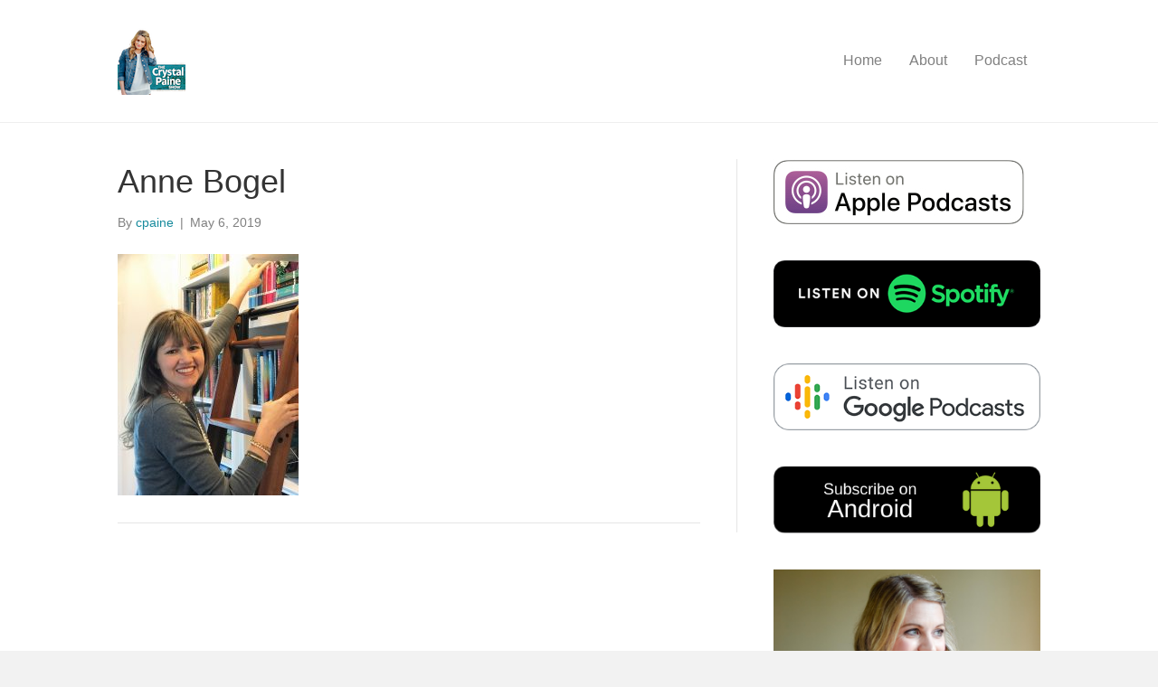

--- FILE ---
content_type: text/html; charset=UTF-8
request_url: http://crystalpaine.com/what-its-like-to-be-a-highly-sensitive-person/author-photo-2018-1/
body_size: 9649
content:
<!DOCTYPE html>
<html lang="en-US">
<head>
<meta charset="UTF-8" />
<meta name='viewport' content='width=device-width, initial-scale=1.0' />
<meta http-equiv='X-UA-Compatible' content='IE=edge' />
<link rel="profile" href="https://gmpg.org/xfn/11" />
<title>Anne Bogel &#8211; CrystalPaine.com</title>
<meta name='robots' content='max-image-preview:large' />
	<style>img:is([sizes="auto" i], [sizes^="auto," i]) { contain-intrinsic-size: 3000px 1500px }</style>
	<link rel="alternate" type="application/rss+xml" title="CrystalPaine.com &raquo; Feed" href="http://crystalpaine.com/feed/" />
<link rel="alternate" type="application/rss+xml" title="CrystalPaine.com &raquo; Comments Feed" href="http://crystalpaine.com/comments/feed/" />
<script>
window._wpemojiSettings = {"baseUrl":"https:\/\/s.w.org\/images\/core\/emoji\/16.0.1\/72x72\/","ext":".png","svgUrl":"https:\/\/s.w.org\/images\/core\/emoji\/16.0.1\/svg\/","svgExt":".svg","source":{"concatemoji":"http:\/\/crystalpaine.com\/wp-includes\/js\/wp-emoji-release.min.js?ver=6.8.3"}};
/*! This file is auto-generated */
!function(s,n){var o,i,e;function c(e){try{var t={supportTests:e,timestamp:(new Date).valueOf()};sessionStorage.setItem(o,JSON.stringify(t))}catch(e){}}function p(e,t,n){e.clearRect(0,0,e.canvas.width,e.canvas.height),e.fillText(t,0,0);var t=new Uint32Array(e.getImageData(0,0,e.canvas.width,e.canvas.height).data),a=(e.clearRect(0,0,e.canvas.width,e.canvas.height),e.fillText(n,0,0),new Uint32Array(e.getImageData(0,0,e.canvas.width,e.canvas.height).data));return t.every(function(e,t){return e===a[t]})}function u(e,t){e.clearRect(0,0,e.canvas.width,e.canvas.height),e.fillText(t,0,0);for(var n=e.getImageData(16,16,1,1),a=0;a<n.data.length;a++)if(0!==n.data[a])return!1;return!0}function f(e,t,n,a){switch(t){case"flag":return n(e,"\ud83c\udff3\ufe0f\u200d\u26a7\ufe0f","\ud83c\udff3\ufe0f\u200b\u26a7\ufe0f")?!1:!n(e,"\ud83c\udde8\ud83c\uddf6","\ud83c\udde8\u200b\ud83c\uddf6")&&!n(e,"\ud83c\udff4\udb40\udc67\udb40\udc62\udb40\udc65\udb40\udc6e\udb40\udc67\udb40\udc7f","\ud83c\udff4\u200b\udb40\udc67\u200b\udb40\udc62\u200b\udb40\udc65\u200b\udb40\udc6e\u200b\udb40\udc67\u200b\udb40\udc7f");case"emoji":return!a(e,"\ud83e\udedf")}return!1}function g(e,t,n,a){var r="undefined"!=typeof WorkerGlobalScope&&self instanceof WorkerGlobalScope?new OffscreenCanvas(300,150):s.createElement("canvas"),o=r.getContext("2d",{willReadFrequently:!0}),i=(o.textBaseline="top",o.font="600 32px Arial",{});return e.forEach(function(e){i[e]=t(o,e,n,a)}),i}function t(e){var t=s.createElement("script");t.src=e,t.defer=!0,s.head.appendChild(t)}"undefined"!=typeof Promise&&(o="wpEmojiSettingsSupports",i=["flag","emoji"],n.supports={everything:!0,everythingExceptFlag:!0},e=new Promise(function(e){s.addEventListener("DOMContentLoaded",e,{once:!0})}),new Promise(function(t){var n=function(){try{var e=JSON.parse(sessionStorage.getItem(o));if("object"==typeof e&&"number"==typeof e.timestamp&&(new Date).valueOf()<e.timestamp+604800&&"object"==typeof e.supportTests)return e.supportTests}catch(e){}return null}();if(!n){if("undefined"!=typeof Worker&&"undefined"!=typeof OffscreenCanvas&&"undefined"!=typeof URL&&URL.createObjectURL&&"undefined"!=typeof Blob)try{var e="postMessage("+g.toString()+"("+[JSON.stringify(i),f.toString(),p.toString(),u.toString()].join(",")+"));",a=new Blob([e],{type:"text/javascript"}),r=new Worker(URL.createObjectURL(a),{name:"wpTestEmojiSupports"});return void(r.onmessage=function(e){c(n=e.data),r.terminate(),t(n)})}catch(e){}c(n=g(i,f,p,u))}t(n)}).then(function(e){for(var t in e)n.supports[t]=e[t],n.supports.everything=n.supports.everything&&n.supports[t],"flag"!==t&&(n.supports.everythingExceptFlag=n.supports.everythingExceptFlag&&n.supports[t]);n.supports.everythingExceptFlag=n.supports.everythingExceptFlag&&!n.supports.flag,n.DOMReady=!1,n.readyCallback=function(){n.DOMReady=!0}}).then(function(){return e}).then(function(){var e;n.supports.everything||(n.readyCallback(),(e=n.source||{}).concatemoji?t(e.concatemoji):e.wpemoji&&e.twemoji&&(t(e.twemoji),t(e.wpemoji)))}))}((window,document),window._wpemojiSettings);
</script>
<style id='wp-emoji-styles-inline-css'>

	img.wp-smiley, img.emoji {
		display: inline !important;
		border: none !important;
		box-shadow: none !important;
		height: 1em !important;
		width: 1em !important;
		margin: 0 0.07em !important;
		vertical-align: -0.1em !important;
		background: none !important;
		padding: 0 !important;
	}
</style>
<link rel='stylesheet' id='wp-block-library-css' href='http://crystalpaine.com/wp-includes/css/dist/block-library/style.min.css?ver=6.8.3' media='all' />
<style id='wp-block-library-theme-inline-css'>
.wp-block-audio :where(figcaption){color:#555;font-size:13px;text-align:center}.is-dark-theme .wp-block-audio :where(figcaption){color:#ffffffa6}.wp-block-audio{margin:0 0 1em}.wp-block-code{border:1px solid #ccc;border-radius:4px;font-family:Menlo,Consolas,monaco,monospace;padding:.8em 1em}.wp-block-embed :where(figcaption){color:#555;font-size:13px;text-align:center}.is-dark-theme .wp-block-embed :where(figcaption){color:#ffffffa6}.wp-block-embed{margin:0 0 1em}.blocks-gallery-caption{color:#555;font-size:13px;text-align:center}.is-dark-theme .blocks-gallery-caption{color:#ffffffa6}:root :where(.wp-block-image figcaption){color:#555;font-size:13px;text-align:center}.is-dark-theme :root :where(.wp-block-image figcaption){color:#ffffffa6}.wp-block-image{margin:0 0 1em}.wp-block-pullquote{border-bottom:4px solid;border-top:4px solid;color:currentColor;margin-bottom:1.75em}.wp-block-pullquote cite,.wp-block-pullquote footer,.wp-block-pullquote__citation{color:currentColor;font-size:.8125em;font-style:normal;text-transform:uppercase}.wp-block-quote{border-left:.25em solid;margin:0 0 1.75em;padding-left:1em}.wp-block-quote cite,.wp-block-quote footer{color:currentColor;font-size:.8125em;font-style:normal;position:relative}.wp-block-quote:where(.has-text-align-right){border-left:none;border-right:.25em solid;padding-left:0;padding-right:1em}.wp-block-quote:where(.has-text-align-center){border:none;padding-left:0}.wp-block-quote.is-large,.wp-block-quote.is-style-large,.wp-block-quote:where(.is-style-plain){border:none}.wp-block-search .wp-block-search__label{font-weight:700}.wp-block-search__button{border:1px solid #ccc;padding:.375em .625em}:where(.wp-block-group.has-background){padding:1.25em 2.375em}.wp-block-separator.has-css-opacity{opacity:.4}.wp-block-separator{border:none;border-bottom:2px solid;margin-left:auto;margin-right:auto}.wp-block-separator.has-alpha-channel-opacity{opacity:1}.wp-block-separator:not(.is-style-wide):not(.is-style-dots){width:100px}.wp-block-separator.has-background:not(.is-style-dots){border-bottom:none;height:1px}.wp-block-separator.has-background:not(.is-style-wide):not(.is-style-dots){height:2px}.wp-block-table{margin:0 0 1em}.wp-block-table td,.wp-block-table th{word-break:normal}.wp-block-table :where(figcaption){color:#555;font-size:13px;text-align:center}.is-dark-theme .wp-block-table :where(figcaption){color:#ffffffa6}.wp-block-video :where(figcaption){color:#555;font-size:13px;text-align:center}.is-dark-theme .wp-block-video :where(figcaption){color:#ffffffa6}.wp-block-video{margin:0 0 1em}:root :where(.wp-block-template-part.has-background){margin-bottom:0;margin-top:0;padding:1.25em 2.375em}
</style>
<style id='classic-theme-styles-inline-css'>
/*! This file is auto-generated */
.wp-block-button__link{color:#fff;background-color:#32373c;border-radius:9999px;box-shadow:none;text-decoration:none;padding:calc(.667em + 2px) calc(1.333em + 2px);font-size:1.125em}.wp-block-file__button{background:#32373c;color:#fff;text-decoration:none}
</style>
<style id='global-styles-inline-css'>
:root{--wp--preset--aspect-ratio--square: 1;--wp--preset--aspect-ratio--4-3: 4/3;--wp--preset--aspect-ratio--3-4: 3/4;--wp--preset--aspect-ratio--3-2: 3/2;--wp--preset--aspect-ratio--2-3: 2/3;--wp--preset--aspect-ratio--16-9: 16/9;--wp--preset--aspect-ratio--9-16: 9/16;--wp--preset--color--black: #000000;--wp--preset--color--cyan-bluish-gray: #abb8c3;--wp--preset--color--white: #ffffff;--wp--preset--color--pale-pink: #f78da7;--wp--preset--color--vivid-red: #cf2e2e;--wp--preset--color--luminous-vivid-orange: #ff6900;--wp--preset--color--luminous-vivid-amber: #fcb900;--wp--preset--color--light-green-cyan: #7bdcb5;--wp--preset--color--vivid-green-cyan: #00d084;--wp--preset--color--pale-cyan-blue: #8ed1fc;--wp--preset--color--vivid-cyan-blue: #0693e3;--wp--preset--color--vivid-purple: #9b51e0;--wp--preset--gradient--vivid-cyan-blue-to-vivid-purple: linear-gradient(135deg,rgba(6,147,227,1) 0%,rgb(155,81,224) 100%);--wp--preset--gradient--light-green-cyan-to-vivid-green-cyan: linear-gradient(135deg,rgb(122,220,180) 0%,rgb(0,208,130) 100%);--wp--preset--gradient--luminous-vivid-amber-to-luminous-vivid-orange: linear-gradient(135deg,rgba(252,185,0,1) 0%,rgba(255,105,0,1) 100%);--wp--preset--gradient--luminous-vivid-orange-to-vivid-red: linear-gradient(135deg,rgba(255,105,0,1) 0%,rgb(207,46,46) 100%);--wp--preset--gradient--very-light-gray-to-cyan-bluish-gray: linear-gradient(135deg,rgb(238,238,238) 0%,rgb(169,184,195) 100%);--wp--preset--gradient--cool-to-warm-spectrum: linear-gradient(135deg,rgb(74,234,220) 0%,rgb(151,120,209) 20%,rgb(207,42,186) 40%,rgb(238,44,130) 60%,rgb(251,105,98) 80%,rgb(254,248,76) 100%);--wp--preset--gradient--blush-light-purple: linear-gradient(135deg,rgb(255,206,236) 0%,rgb(152,150,240) 100%);--wp--preset--gradient--blush-bordeaux: linear-gradient(135deg,rgb(254,205,165) 0%,rgb(254,45,45) 50%,rgb(107,0,62) 100%);--wp--preset--gradient--luminous-dusk: linear-gradient(135deg,rgb(255,203,112) 0%,rgb(199,81,192) 50%,rgb(65,88,208) 100%);--wp--preset--gradient--pale-ocean: linear-gradient(135deg,rgb(255,245,203) 0%,rgb(182,227,212) 50%,rgb(51,167,181) 100%);--wp--preset--gradient--electric-grass: linear-gradient(135deg,rgb(202,248,128) 0%,rgb(113,206,126) 100%);--wp--preset--gradient--midnight: linear-gradient(135deg,rgb(2,3,129) 0%,rgb(40,116,252) 100%);--wp--preset--font-size--small: 13px;--wp--preset--font-size--medium: 20px;--wp--preset--font-size--large: 36px;--wp--preset--font-size--x-large: 42px;--wp--preset--spacing--20: 0.44rem;--wp--preset--spacing--30: 0.67rem;--wp--preset--spacing--40: 1rem;--wp--preset--spacing--50: 1.5rem;--wp--preset--spacing--60: 2.25rem;--wp--preset--spacing--70: 3.38rem;--wp--preset--spacing--80: 5.06rem;--wp--preset--shadow--natural: 6px 6px 9px rgba(0, 0, 0, 0.2);--wp--preset--shadow--deep: 12px 12px 50px rgba(0, 0, 0, 0.4);--wp--preset--shadow--sharp: 6px 6px 0px rgba(0, 0, 0, 0.2);--wp--preset--shadow--outlined: 6px 6px 0px -3px rgba(255, 255, 255, 1), 6px 6px rgba(0, 0, 0, 1);--wp--preset--shadow--crisp: 6px 6px 0px rgba(0, 0, 0, 1);}:where(.is-layout-flex){gap: 0.5em;}:where(.is-layout-grid){gap: 0.5em;}body .is-layout-flex{display: flex;}.is-layout-flex{flex-wrap: wrap;align-items: center;}.is-layout-flex > :is(*, div){margin: 0;}body .is-layout-grid{display: grid;}.is-layout-grid > :is(*, div){margin: 0;}:where(.wp-block-columns.is-layout-flex){gap: 2em;}:where(.wp-block-columns.is-layout-grid){gap: 2em;}:where(.wp-block-post-template.is-layout-flex){gap: 1.25em;}:where(.wp-block-post-template.is-layout-grid){gap: 1.25em;}.has-black-color{color: var(--wp--preset--color--black) !important;}.has-cyan-bluish-gray-color{color: var(--wp--preset--color--cyan-bluish-gray) !important;}.has-white-color{color: var(--wp--preset--color--white) !important;}.has-pale-pink-color{color: var(--wp--preset--color--pale-pink) !important;}.has-vivid-red-color{color: var(--wp--preset--color--vivid-red) !important;}.has-luminous-vivid-orange-color{color: var(--wp--preset--color--luminous-vivid-orange) !important;}.has-luminous-vivid-amber-color{color: var(--wp--preset--color--luminous-vivid-amber) !important;}.has-light-green-cyan-color{color: var(--wp--preset--color--light-green-cyan) !important;}.has-vivid-green-cyan-color{color: var(--wp--preset--color--vivid-green-cyan) !important;}.has-pale-cyan-blue-color{color: var(--wp--preset--color--pale-cyan-blue) !important;}.has-vivid-cyan-blue-color{color: var(--wp--preset--color--vivid-cyan-blue) !important;}.has-vivid-purple-color{color: var(--wp--preset--color--vivid-purple) !important;}.has-black-background-color{background-color: var(--wp--preset--color--black) !important;}.has-cyan-bluish-gray-background-color{background-color: var(--wp--preset--color--cyan-bluish-gray) !important;}.has-white-background-color{background-color: var(--wp--preset--color--white) !important;}.has-pale-pink-background-color{background-color: var(--wp--preset--color--pale-pink) !important;}.has-vivid-red-background-color{background-color: var(--wp--preset--color--vivid-red) !important;}.has-luminous-vivid-orange-background-color{background-color: var(--wp--preset--color--luminous-vivid-orange) !important;}.has-luminous-vivid-amber-background-color{background-color: var(--wp--preset--color--luminous-vivid-amber) !important;}.has-light-green-cyan-background-color{background-color: var(--wp--preset--color--light-green-cyan) !important;}.has-vivid-green-cyan-background-color{background-color: var(--wp--preset--color--vivid-green-cyan) !important;}.has-pale-cyan-blue-background-color{background-color: var(--wp--preset--color--pale-cyan-blue) !important;}.has-vivid-cyan-blue-background-color{background-color: var(--wp--preset--color--vivid-cyan-blue) !important;}.has-vivid-purple-background-color{background-color: var(--wp--preset--color--vivid-purple) !important;}.has-black-border-color{border-color: var(--wp--preset--color--black) !important;}.has-cyan-bluish-gray-border-color{border-color: var(--wp--preset--color--cyan-bluish-gray) !important;}.has-white-border-color{border-color: var(--wp--preset--color--white) !important;}.has-pale-pink-border-color{border-color: var(--wp--preset--color--pale-pink) !important;}.has-vivid-red-border-color{border-color: var(--wp--preset--color--vivid-red) !important;}.has-luminous-vivid-orange-border-color{border-color: var(--wp--preset--color--luminous-vivid-orange) !important;}.has-luminous-vivid-amber-border-color{border-color: var(--wp--preset--color--luminous-vivid-amber) !important;}.has-light-green-cyan-border-color{border-color: var(--wp--preset--color--light-green-cyan) !important;}.has-vivid-green-cyan-border-color{border-color: var(--wp--preset--color--vivid-green-cyan) !important;}.has-pale-cyan-blue-border-color{border-color: var(--wp--preset--color--pale-cyan-blue) !important;}.has-vivid-cyan-blue-border-color{border-color: var(--wp--preset--color--vivid-cyan-blue) !important;}.has-vivid-purple-border-color{border-color: var(--wp--preset--color--vivid-purple) !important;}.has-vivid-cyan-blue-to-vivid-purple-gradient-background{background: var(--wp--preset--gradient--vivid-cyan-blue-to-vivid-purple) !important;}.has-light-green-cyan-to-vivid-green-cyan-gradient-background{background: var(--wp--preset--gradient--light-green-cyan-to-vivid-green-cyan) !important;}.has-luminous-vivid-amber-to-luminous-vivid-orange-gradient-background{background: var(--wp--preset--gradient--luminous-vivid-amber-to-luminous-vivid-orange) !important;}.has-luminous-vivid-orange-to-vivid-red-gradient-background{background: var(--wp--preset--gradient--luminous-vivid-orange-to-vivid-red) !important;}.has-very-light-gray-to-cyan-bluish-gray-gradient-background{background: var(--wp--preset--gradient--very-light-gray-to-cyan-bluish-gray) !important;}.has-cool-to-warm-spectrum-gradient-background{background: var(--wp--preset--gradient--cool-to-warm-spectrum) !important;}.has-blush-light-purple-gradient-background{background: var(--wp--preset--gradient--blush-light-purple) !important;}.has-blush-bordeaux-gradient-background{background: var(--wp--preset--gradient--blush-bordeaux) !important;}.has-luminous-dusk-gradient-background{background: var(--wp--preset--gradient--luminous-dusk) !important;}.has-pale-ocean-gradient-background{background: var(--wp--preset--gradient--pale-ocean) !important;}.has-electric-grass-gradient-background{background: var(--wp--preset--gradient--electric-grass) !important;}.has-midnight-gradient-background{background: var(--wp--preset--gradient--midnight) !important;}.has-small-font-size{font-size: var(--wp--preset--font-size--small) !important;}.has-medium-font-size{font-size: var(--wp--preset--font-size--medium) !important;}.has-large-font-size{font-size: var(--wp--preset--font-size--large) !important;}.has-x-large-font-size{font-size: var(--wp--preset--font-size--x-large) !important;}
:where(.wp-block-post-template.is-layout-flex){gap: 1.25em;}:where(.wp-block-post-template.is-layout-grid){gap: 1.25em;}
:where(.wp-block-columns.is-layout-flex){gap: 2em;}:where(.wp-block-columns.is-layout-grid){gap: 2em;}
:root :where(.wp-block-pullquote){font-size: 1.5em;line-height: 1.6;}
</style>
<style id='akismet-widget-style-inline-css'>

			.a-stats {
				--akismet-color-mid-green: #357b49;
				--akismet-color-white: #fff;
				--akismet-color-light-grey: #f6f7f7;

				max-width: 350px;
				width: auto;
			}

			.a-stats * {
				all: unset;
				box-sizing: border-box;
			}

			.a-stats strong {
				font-weight: 600;
			}

			.a-stats a.a-stats__link,
			.a-stats a.a-stats__link:visited,
			.a-stats a.a-stats__link:active {
				background: var(--akismet-color-mid-green);
				border: none;
				box-shadow: none;
				border-radius: 8px;
				color: var(--akismet-color-white);
				cursor: pointer;
				display: block;
				font-family: -apple-system, BlinkMacSystemFont, 'Segoe UI', 'Roboto', 'Oxygen-Sans', 'Ubuntu', 'Cantarell', 'Helvetica Neue', sans-serif;
				font-weight: 500;
				padding: 12px;
				text-align: center;
				text-decoration: none;
				transition: all 0.2s ease;
			}

			/* Extra specificity to deal with TwentyTwentyOne focus style */
			.widget .a-stats a.a-stats__link:focus {
				background: var(--akismet-color-mid-green);
				color: var(--akismet-color-white);
				text-decoration: none;
			}

			.a-stats a.a-stats__link:hover {
				filter: brightness(110%);
				box-shadow: 0 4px 12px rgba(0, 0, 0, 0.06), 0 0 2px rgba(0, 0, 0, 0.16);
			}

			.a-stats .count {
				color: var(--akismet-color-white);
				display: block;
				font-size: 1.5em;
				line-height: 1.4;
				padding: 0 13px;
				white-space: nowrap;
			}
		
</style>
<style id='kadence-blocks-global-variables-inline-css'>
:root {--global-kb-font-size-sm:clamp(0.8rem, 0.73rem + 0.217vw, 0.9rem);--global-kb-font-size-md:clamp(1.1rem, 0.995rem + 0.326vw, 1.25rem);--global-kb-font-size-lg:clamp(1.75rem, 1.576rem + 0.543vw, 2rem);--global-kb-font-size-xl:clamp(2.25rem, 1.728rem + 1.63vw, 3rem);--global-kb-font-size-xxl:clamp(2.5rem, 1.456rem + 3.26vw, 4rem);--global-kb-font-size-xxxl:clamp(2.75rem, 0.489rem + 7.065vw, 6rem);}:root {--global-palette1: #3182CE;--global-palette2: #2B6CB0;--global-palette3: #1A202C;--global-palette4: #2D3748;--global-palette5: #4A5568;--global-palette6: #718096;--global-palette7: #EDF2F7;--global-palette8: #F7FAFC;--global-palette9: #ffffff;}
</style>
<link rel='stylesheet' id='jquery-magnificpopup-css' href='http://crystalpaine.com/wp-content/plugins/bb-plugin/css/jquery.magnificpopup.min.css?ver=2.5.2.1' media='all' />
<link rel='stylesheet' id='bootstrap-css' href='http://crystalpaine.com/wp-content/themes/bb-theme/css/bootstrap.min.css?ver=1.7.10' media='all' />
<link rel='stylesheet' id='fl-automator-skin-css' href='http://crystalpaine.com/wp-content/uploads/bb-theme/skin-683eee85365eb.css?ver=1.7.10' media='all' />
<link rel='stylesheet' id='fl-child-theme-css' href='http://crystalpaine.com/wp-content/themes/bb-theme-child/style.css?ver=6.8.3' media='all' />
<script src="http://crystalpaine.com/wp-includes/js/jquery/jquery.min.js?ver=3.7.1" id="jquery-core-js"></script>
<script src="http://crystalpaine.com/wp-includes/js/jquery/jquery-migrate.min.js?ver=3.4.1" id="jquery-migrate-js"></script>
<link rel="https://api.w.org/" href="http://crystalpaine.com/wp-json/" /><link rel="alternate" title="JSON" type="application/json" href="http://crystalpaine.com/wp-json/wp/v2/media/852" /><link rel="EditURI" type="application/rsd+xml" title="RSD" href="http://crystalpaine.com/xmlrpc.php?rsd" />
<meta name="generator" content="WordPress 6.8.3" />
<link rel='shortlink' href='http://crystalpaine.com/?p=852' />
<link rel="alternate" title="oEmbed (JSON)" type="application/json+oembed" href="http://crystalpaine.com/wp-json/oembed/1.0/embed?url=http%3A%2F%2Fcrystalpaine.com%2Fwhat-its-like-to-be-a-highly-sensitive-person%2Fauthor-photo-2018-1%2F" />
<link rel="alternate" title="oEmbed (XML)" type="text/xml+oembed" href="http://crystalpaine.com/wp-json/oembed/1.0/embed?url=http%3A%2F%2Fcrystalpaine.com%2Fwhat-its-like-to-be-a-highly-sensitive-person%2Fauthor-photo-2018-1%2F&#038;format=xml" />
<link rel="icon" href="http://crystalpaine.com/wp-content/uploads/2018/09/cropped-Crystal-Paine-Show-1-32x32.jpg" sizes="32x32" />
<link rel="icon" href="http://crystalpaine.com/wp-content/uploads/2018/09/cropped-Crystal-Paine-Show-1-192x192.jpg" sizes="192x192" />
<link rel="apple-touch-icon" href="http://crystalpaine.com/wp-content/uploads/2018/09/cropped-Crystal-Paine-Show-1-180x180.jpg" />
<meta name="msapplication-TileImage" content="http://crystalpaine.com/wp-content/uploads/2018/09/cropped-Crystal-Paine-Show-1-270x270.jpg" />
		<style id="wp-custom-css">
			.page-id-3203 .fl-post-header,
.page-id-3268 .fl-post-header,
.page-id-2218 .fl-post-header{
	display: none;
height: 0;
	padding: 0;
	margin: 0;
}

.page-id-3203 .fl-content,
.page-id-3203 .fl-post-content>.alignfull,
.page-id-3268 .fl-content,
.page-id-3268 .fl-post-content>.alignfull,
.page-id-2218 .fl-content,
.page-id-2218 .fl-post-content>.alignfull{
margin-top: 0 !important;
margin-bottom: 0;
}

.fl-post-grid-meta {
	display:none;
}
a {
	color: #188b9d;
}
p {
	font-size: 18px
}

#fl-site-credits {
	display:none;
}

.page-id-1616 .fl-page-header-wrap,
.page-id-391 .fl-page-header-wrap {

		display:none;
}

.page-id-2140 .entry-header,
.page-id-2140 .fl-post-header,
.page-id-2140 .header,
.page-id-2218 .nc_wrapper,
.page-id-2263 .nc_wrapper{
display: none !important;
}

.page-id-2140 .fl-content{
	margin: 0;
}

.wp-block-group.alignfull .wp-block-group__inner-container{
max-width: 1240px;
margin: 0 auto;
}

.page-template-full-width .entry-content .alignfull,
    .full-width-content .entry-content .alignfull {
        margin-left  : calc( -100vw / 2 + 100% / 2 );
        margin-right : calc( -100vw / 2 + 100% / 2 );
        max-width    : 100vw;
    }


.wp-block-group.alignfull .wp-block-group__inner-container{
width: 100%;
max-width: 1000px;
margin: 0 auto;
}

.wp-block-cover{
width: auto !important;
}

.has-background{
padding: 4% 2%;
	margin: 0 auto 25px;
}

.book-pink-block{
margin: -55px auto 25px;
box-shadow: rgba(100, 100, 111, 0.2) 0px 7px 29px 0px;
}

.time-mom-box{
	line-height: 1.7;
}



@media only screen and (max-width: 768px) {
	
	.wp-block-group.has-background{
padding: 25px 20px;
}
	
	.book-pink-block{
margin: 0px auto 25px;
}
}		</style>
		<!-- Global site tag (gtag.js) - Google Analytics -->
<script async src="https://www.googletagmanager.com/gtag/js?id=UA-2268761-7"></script>
<script>
  window.dataLayer = window.dataLayer || [];
  function gtag(){dataLayer.push(arguments);}
  gtag('js', new Date());

  gtag('config', 'UA-2268761-7');
</script>

<meta name="p:domain_verify" content="4aedc70979178c0bef623544894016df"/>
</head>
<body class="attachment wp-singular attachment-template-default single single-attachment postid-852 attachmentid-852 attachment-jpeg wp-theme-bb-theme wp-child-theme-bb-theme-child fl-framework-bootstrap fl-preset-default fl-full-width" itemscope="itemscope" itemtype="https://schema.org/WebPage">
<a aria-label="Skip to content" class="fl-screen-reader-text" href="#fl-main-content">Skip to content</a><div class="fl-page">
	<header class="fl-page-header fl-page-header-fixed fl-page-nav-right fl-page-nav-toggle-button fl-page-nav-toggle-visible-mobile"  role="banner">
	<div class="fl-page-header-wrap">
		<div class="fl-page-header-container container">
			<div class="fl-page-header-row row">
				<div class="col-sm-12 col-md-3 fl-page-logo-wrap">
					<div class="fl-page-header-logo">
						<a href="http://crystalpaine.com/"><img loading="false" data-no-lazy="1" class="fl-logo-img" itemscope itemtype="https://schema.org/ImageObject" src="http://crystalpaine.com/wp-content/uploads/2018/10/Crystal-Paine-Show_Outline_75x75.png" data-retina="" title="" width="75" height="75" alt="CrystalPaine.com" /><meta itemprop="name" content="CrystalPaine.com" /></a>
					</div>
				</div>
				<div class="col-sm-12 col-md-9 fl-page-fixed-nav-wrap">
					<div class="fl-page-nav-wrap">
						<nav class="fl-page-nav fl-nav navbar navbar-default navbar-expand-md" aria-label="Header Menu" role="navigation">
							<button type="button" class="navbar-toggle navbar-toggler" data-toggle="collapse" data-target=".fl-page-nav-collapse">
								<span>Menu</span>
							</button>
							<div class="fl-page-nav-collapse collapse navbar-collapse">
								<ul id="menu-main-menu" class="nav navbar-nav navbar-right menu fl-theme-menu"><li id="menu-item-415" class="menu-item menu-item-type-post_type menu-item-object-page menu-item-home menu-item-415 nav-item"><a href="http://crystalpaine.com/" class="nav-link">Home</a></li>
<li id="menu-item-451" class="menu-item menu-item-type-post_type menu-item-object-page menu-item-451 nav-item"><a href="http://crystalpaine.com/about/" class="nav-link">About</a></li>
<li id="menu-item-416" class="menu-item menu-item-type-taxonomy menu-item-object-category menu-item-416 nav-item"><a href="http://crystalpaine.com/category/podcast/" class="nav-link">Podcast</a></li>
</ul>							</div>
						</nav>
					</div>
				</div>
			</div>
		</div>
	</div>
</header><!-- .fl-page-header-fixed -->
<header class="fl-page-header fl-page-header-primary fl-page-nav-right fl-page-nav-toggle-button fl-page-nav-toggle-visible-mobile" itemscope="itemscope" itemtype="https://schema.org/WPHeader"  role="banner">
	<div class="fl-page-header-wrap">
		<div class="fl-page-header-container container">
			<div class="fl-page-header-row row">
				<div class="col-sm-12 col-md-4 fl-page-header-logo-col">
					<div class="fl-page-header-logo" itemscope="itemscope" itemtype="https://schema.org/Organization">
						<a href="http://crystalpaine.com/" itemprop="url"><img loading="false" data-no-lazy="1" class="fl-logo-img" itemscope itemtype="https://schema.org/ImageObject" src="http://crystalpaine.com/wp-content/uploads/2018/10/Crystal-Paine-Show_Outline_75x75.png" data-retina="" title="" width="75" height="75" alt="CrystalPaine.com" /><meta itemprop="name" content="CrystalPaine.com" /></a>
											</div>
				</div>
				<div class="col-sm-12 col-md-8 fl-page-nav-col">
					<div class="fl-page-nav-wrap">
						<nav class="fl-page-nav fl-nav navbar navbar-default navbar-expand-md" aria-label="Header Menu" itemscope="itemscope" itemtype="https://schema.org/SiteNavigationElement" role="navigation">
							<button type="button" class="navbar-toggle navbar-toggler" data-toggle="collapse" data-target=".fl-page-nav-collapse">
								<span>Menu</span>
							</button>
							<div class="fl-page-nav-collapse collapse navbar-collapse">
								<ul id="menu-main-menu-1" class="nav navbar-nav navbar-right menu fl-theme-menu"><li class="menu-item menu-item-type-post_type menu-item-object-page menu-item-home menu-item-415 nav-item"><a href="http://crystalpaine.com/" class="nav-link">Home</a></li>
<li class="menu-item menu-item-type-post_type menu-item-object-page menu-item-451 nav-item"><a href="http://crystalpaine.com/about/" class="nav-link">About</a></li>
<li class="menu-item menu-item-type-taxonomy menu-item-object-category menu-item-416 nav-item"><a href="http://crystalpaine.com/category/podcast/" class="nav-link">Podcast</a></li>
</ul>							</div>
						</nav>
					</div>
				</div>
			</div>
		</div>
	</div>
</header><!-- .fl-page-header -->
	<div id="fl-main-content" class="fl-page-content" itemprop="mainContentOfPage" role="main">

		
<div class="container">
	<div class="row">

		
		<div class="fl-content fl-content-left col-md-8">
			<article class="fl-post post-852 attachment type-attachment status-inherit hentry" id="fl-post-852" itemscope itemtype="https://schema.org/BlogPosting">

	
	<header class="fl-post-header">
		<h1 class="fl-post-title" itemprop="headline">
			Anne Bogel					</h1>
		<div class="fl-post-meta fl-post-meta-top"><span class="fl-post-author">By <a href="http://crystalpaine.com/author/cpaine/"><span>cpaine</span></a></span><span class="fl-sep"> | </span><span class="fl-post-date">May 6, 2019</span></div><meta itemscope itemprop="mainEntityOfPage" itemtype="https://schema.org/WebPage" itemid="http://crystalpaine.com/what-its-like-to-be-a-highly-sensitive-person/author-photo-2018-1/" content="Anne Bogel" /><meta itemprop="datePublished" content="2019-05-06" /><meta itemprop="dateModified" content="2019-05-06" /><div itemprop="publisher" itemscope itemtype="https://schema.org/Organization"><meta itemprop="name" content="CrystalPaine.com"><div itemprop="logo" itemscope itemtype="https://schema.org/ImageObject"><meta itemprop="url" content="http://crystalpaine.com/wp-content/uploads/2018/10/Crystal-Paine-Show_Outline_75x75.png"></div></div><div itemscope itemprop="author" itemtype="https://schema.org/Person"><meta itemprop="url" content="http://crystalpaine.com/author/cpaine/" /><meta itemprop="name" content="cpaine" /></div><div itemprop="interactionStatistic" itemscope itemtype="https://schema.org/InteractionCounter"><meta itemprop="interactionType" content="https://schema.org/CommentAction" /><meta itemprop="userInteractionCount" content="0" /></div>	</header><!-- .fl-post-header -->

	
	
	<div class="fl-post-content clearfix" itemprop="text">
		<p class="attachment"><a href='http://crystalpaine.com/wp-content/uploads/2019/05/author-photo-2018-1.jpg'><img fetchpriority="high" decoding="async" width="200" height="267" src="http://crystalpaine.com/wp-content/uploads/2019/05/author-photo-2018-1-200x267.jpg" class="attachment-medium size-medium" alt="" srcset="http://crystalpaine.com/wp-content/uploads/2019/05/author-photo-2018-1-200x267.jpg 200w, http://crystalpaine.com/wp-content/uploads/2019/05/author-photo-2018-1-768x1024.jpg 768w, http://crystalpaine.com/wp-content/uploads/2019/05/author-photo-2018-1-750x1000.jpg 750w" sizes="(max-width: 200px) 100vw, 200px" /></a></p>
	</div><!-- .fl-post-content -->

	
	<div class="fl-post-meta fl-post-meta-bottom"><div class="fl-post-cats-tags"></div></div>		
</article>


<!-- .fl-post -->
		</div>

		<div class="fl-sidebar  fl-sidebar-right fl-sidebar-display-desktop col-md-4" itemscope="itemscope" itemtype="https://schema.org/WPSideBar">
		<aside id="media_image-2" class="fl-widget widget_media_image"><a href="https://itunes.apple.com/us/podcast/the-crystal-paine-show/id1435521636?mt=2"><img width="277" height="72" src="http://crystalpaine.com/wp-content/uploads/2018/09/Listen_on_Apple_Podcasts_sRGB_US.jpg" class="image wp-image-426  attachment-full size-full" alt="" style="max-width: 100%; height: auto;" decoding="async" loading="lazy" srcset="http://crystalpaine.com/wp-content/uploads/2018/09/Listen_on_Apple_Podcasts_sRGB_US.jpg 277w, http://crystalpaine.com/wp-content/uploads/2018/09/Listen_on_Apple_Podcasts_sRGB_US-200x52.jpg 200w" sizes="auto, (max-width: 277px) 100vw, 277px" /></a></aside><aside id="media_image-4" class="fl-widget widget_media_image"><a href="https://open.spotify.com/show/7bqWa2Sf0Y8MdkOiCn93Su?si=sZhLV-QeRmKB00bl9y43hA"><img width="400" height="100" src="http://crystalpaine.com/wp-content/uploads/2020/02/spotify-400x100.png" class="image wp-image-1224  attachment-full size-full" alt="Listen on Spotify" style="max-width: 100%; height: auto;" decoding="async" loading="lazy" srcset="http://crystalpaine.com/wp-content/uploads/2020/02/spotify-400x100.png 400w, http://crystalpaine.com/wp-content/uploads/2020/02/spotify-400x100-200x50.png 200w" sizes="auto, (max-width: 400px) 100vw, 400px" /></a></aside><aside id="media_image-5" class="fl-widget widget_media_image"><a href="https://podcasts.google.com/?feed=aHR0cDovL3RoZWNyeXN0YWxwYWluZXNob3cubGlic3luLmNvbS9yc3M="><img width="400" height="101" src="http://crystalpaine.com/wp-content/uploads/2020/02/google_podcasts_400x100.png" class="image wp-image-1225  attachment-full size-full" alt="Listen on Google Podcasts" style="max-width: 100%; height: auto;" decoding="async" loading="lazy" srcset="http://crystalpaine.com/wp-content/uploads/2020/02/google_podcasts_400x100.png 400w, http://crystalpaine.com/wp-content/uploads/2020/02/google_podcasts_400x100-200x51.png 200w" sizes="auto, (max-width: 400px) 100vw, 400px" /></a></aside><aside id="media_image-7" class="fl-widget widget_media_image"><a href="http://subscribeonandroid.com/thecrystalpaineshow.libsyn.com/rss"><img width="400" height="100" src="http://crystalpaine.com/wp-content/uploads/2020/02/android-400x100.png" class="image wp-image-1222  attachment-full size-full" alt="" style="max-width: 100%; height: auto;" decoding="async" loading="lazy" srcset="http://crystalpaine.com/wp-content/uploads/2020/02/android-400x100.png 400w, http://crystalpaine.com/wp-content/uploads/2020/02/android-400x100-200x50.png 200w" sizes="auto, (max-width: 400px) 100vw, 400px" /></a></aside><aside id="text-13" class="fl-widget widget_text">			<div class="textwidget"><img src="http://crystalpaine.com/wp-content/uploads/2018/09/Screen-Shot-2018-09-29-at-1.38.51-PM.png" width="300">
<div style="background: url(https://crystalpaine.com/wp-content/themes/crystal-paine/images/pixel.jpg) top left repeat-x; margin-top:20px;"><h4 style="background-color:#fff; display:inline-block; padding:0 5px 0 0; position: relative; top:-10px;margin-bottom:0px;">ABOUT THE AUTHOR</h4></div>
<em><strong>Hi there! I’m Crystal Paine,</strong> wife to Jesse & mom of 6. Jesus lover. Author. Speaker. Blogger. Podcaster. Tea drinker. Book lover. Cheerleader of women. <a href="https://crystalpaine.com/about/">read more...</a></em></div>
		</aside><aside id="text-14" class="fl-widget widget_text">			<div class="textwidget"><a href=#" target="_blank"><i class="fa fa-facebook"></i></a>&nbsp;&nbsp;&nbsp;
<a href="#" target="_blank"><i class="fa fa-twitter"></i></a>&nbsp;&nbsp;&nbsp;
<a href="#" target="_blank"><i class="fa fa-youtube"></i></a>&nbsp;&nbsp;&nbsp;
<a href="#" target="_blank"><i class="fa fa-pinterest-p"></i></a>&nbsp;&nbsp;&nbsp;
<a href="#" target="_blank"><i class="fa fa-instagram"></i></a>&nbsp;&nbsp;&nbsp;</div>
		</aside><aside id="text-15" class="fl-widget widget_text">			<div class="textwidget"><h3>My Other Sites</h3>
</div>
		</aside>	</div>

	</div>
</div>


	</div><!-- .fl-page-content -->
		<footer class="fl-page-footer-wrap" itemscope="itemscope" itemtype="https://schema.org/WPFooter"  role="contentinfo">
		<div class="fl-page-footer-widgets">
	<div class="fl-page-footer-widgets-container container">
		<div class="fl-page-footer-widgets-row row">
		<div class="col-sm-6 col-md-6 fl-page-footer-widget-col fl-page-footer-widget-col-1"><aside id="text-10" class="fl-widget widget_text">			<div class="textwidget"></div>
		</aside></div><div class="col-sm-6 col-md-6 fl-page-footer-widget-col fl-page-footer-widget-col-2"><aside id="text-11" class="fl-widget widget_text">			<div class="textwidget"></div>
		</aside></div>		</div>
	</div>
</div><!-- .fl-page-footer-widgets -->
<div class="fl-page-footer">
	<div class="fl-page-footer-container container">
		<div class="fl-page-footer-row row">
			<div class="col-md-12 text-center clearfix"><div class="fl-page-footer-text fl-page-footer-text-1">
	<span>&copy; 2026 CrystalPaine.com</span>
	<span> | </span>
	<span id="fl-site-credits">Powered by <a href="http://www.wpbeaverbuilder.com/?utm_medium=bb-pro&utm_source=bb-theme&utm_campaign=theme-footer" target="_blank" title="WordPress Page Builder Plugin" rel="nofollow noopener">Beaver Builder</a></span>
</div>
</div>					</div>
	</div>
</div><!-- .fl-page-footer -->
	</footer>
		</div><!-- .fl-page -->
<script type="speculationrules">
{"prefetch":[{"source":"document","where":{"and":[{"href_matches":"\/*"},{"not":{"href_matches":["\/wp-*.php","\/wp-admin\/*","\/wp-content\/uploads\/*","\/wp-content\/*","\/wp-content\/plugins\/*","\/wp-content\/themes\/bb-theme-child\/*","\/wp-content\/themes\/bb-theme\/*","\/*\\?(.+)"]}},{"not":{"selector_matches":"a[rel~=\"nofollow\"]"}},{"not":{"selector_matches":".no-prefetch, .no-prefetch a"}}]},"eagerness":"conservative"}]}
</script>
<script src="http://crystalpaine.com/wp-content/plugins/bb-plugin/js/jquery.ba-throttle-debounce.min.js?ver=2.5.2.1" id="jquery-throttle-js"></script>
<script src="http://crystalpaine.com/wp-content/plugins/bb-plugin/js/jquery.magnificpopup.min.js?ver=2.5.2.1" id="jquery-magnificpopup-js"></script>
<script src="http://crystalpaine.com/wp-content/plugins/bb-plugin/js/jquery.fitvids.min.js?ver=1.2" id="jquery-fitvids-js"></script>
<script src="http://crystalpaine.com/wp-content/themes/bb-theme/js/bootstrap.min.js?ver=1.7.10" id="bootstrap-js"></script>
<script id="fl-automator-js-extra">
var themeopts = {"medium_breakpoint":"992","mobile_breakpoint":"768"};
</script>
<script src="http://crystalpaine.com/wp-content/themes/bb-theme/js/theme.min.js?ver=1.7.10" id="fl-automator-js"></script>
<script defer src="https://static.cloudflareinsights.com/beacon.min.js/vcd15cbe7772f49c399c6a5babf22c1241717689176015" integrity="sha512-ZpsOmlRQV6y907TI0dKBHq9Md29nnaEIPlkf84rnaERnq6zvWvPUqr2ft8M1aS28oN72PdrCzSjY4U6VaAw1EQ==" data-cf-beacon='{"version":"2024.11.0","token":"d14c9a5fc531421896727f4258d387f5","r":1,"server_timing":{"name":{"cfCacheStatus":true,"cfEdge":true,"cfExtPri":true,"cfL4":true,"cfOrigin":true,"cfSpeedBrain":true},"location_startswith":null}}' crossorigin="anonymous"></script>
</body>
</html>
